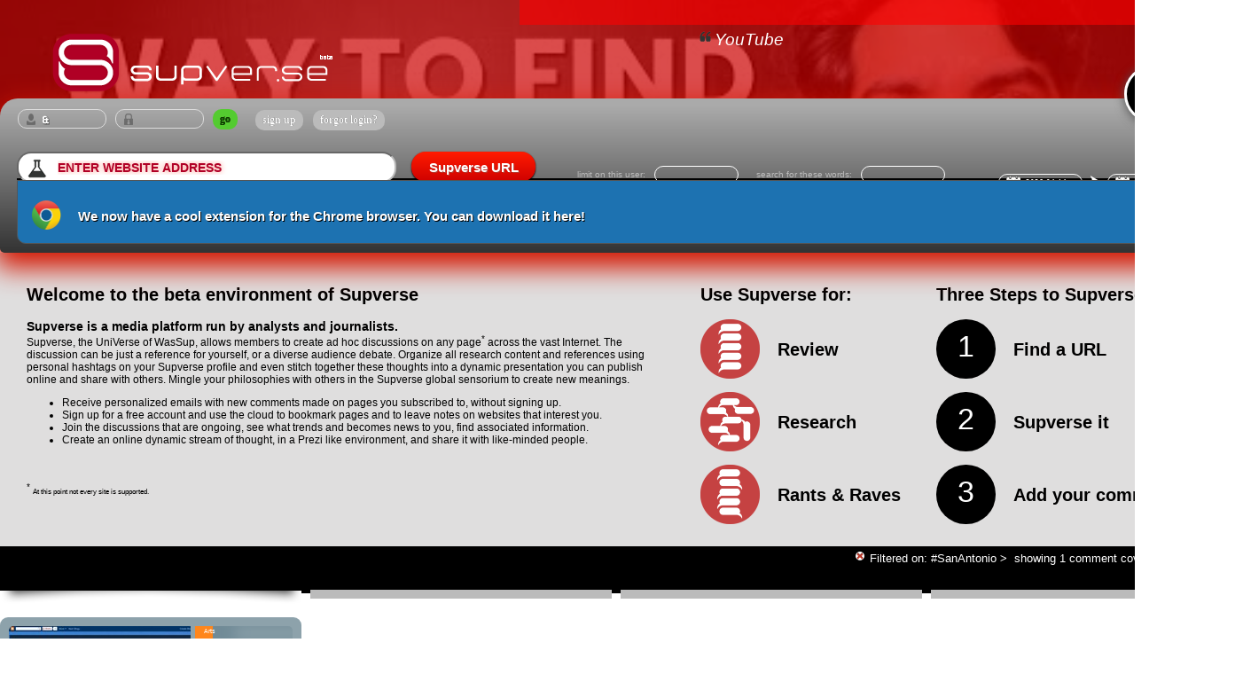

--- FILE ---
content_type: text/html; charset=UTF-8
request_url: https://supverse.com/?tag=SanAntonio
body_size: 27106
content:
<META HTTP-EQUIV="Content-Type" CONTENT="text/html; charset=ISO-8859-1">





			


<html>


  <head> 
<meta name='description' content='Supverse, the UniVerse of WasSup, allows you to create ad hoc discussions on any page across the vast Internet. The discussion can be just a note to yourself, or a lively debate with others.  Organize all these pages and comments using personal hashtags on your Supverse profile and even stitch together these thoughts into a dynamic presentation you can share with others.  Mingle your philosophies with others in the Supverse global sensorium to create new meanings.'>
  
  <link rel="icon" type="image/png"
 href="https://supverse.com/favicon.png" />
<link rel="apple-touch-icon" href="https://supverse.com/img/ios-icon.png">



  <meta name='viewport' content='width=1400px;'>
  
    
   
    

    <title>Supverse - now with: 5,649 Comments</title> 
     	<script type="text/javascript" src="js/library.js"></script>
     	
     	<!-- http://kyleschaeffer.com/development/lightbox-jquery-css/ 
     	
     	   <a href="javascript:lightbox('<p><strong>Rich</strong> content works too!</p>');">Show me the lightbox</a>
     	//-->
     	
     	<script type="text/javascript" src="js/lightbox.js"></script>
     	

      <link rel="stylesheet" href="css/subverse.css">
   
 

   
        	

     <!-- this CSS is JUST for the AUTO FILL OF THE HASHTAGS that is used in the Add comment textarea //-->
     <link rel="stylesheet" href="https://code.jquery.com/ui/1.10.3/themes/smoothness/jquery-ui.css" />
     
     
     <!-- this CSS is JUST for the date picker //-->
     <link rel="stylesheet" href="css/css/smoothness/jquery-ui-1.8.10.custom.css">




<script src="js/jquery-2.1.4.min.js"></script>
<script src="js/jquery-ui.min.js"></script>

<script src="js/ajax_links.js" type="text/javascript"></script>





<!-- date picker JQuery //-->
<script>
$(function() {
$( "#datepickerS" ).datepicker();
$( "#datepickerE" ).datepicker();
});
</script> 
         
<!-- load animation for add.php //-->     
     <script>
$(document).ready(function(){
  $("form").submit(function(){
    $(".myloadingcircle").show();
    $(".disablebuttononload").hide();
  });
});
</script>


<!-- load animation for Supverse URL //-->     
     <script>
$(document).ready(function(){
  $("form").submit(function(){
    $(".processURL").show();
    $(".supverseURL").hide();
  });
});
</script>


<!--   the script below gets it's ID from projectinitiate.php that is included in default.php. the span has an id of projectstep2c 
       and allows to unhide all the spans in column.php that have the name CreateProjectsIDs //-->

<script>
jQuery(function(){
         jQuery('#projectstep2c').click(function(){
               jQuery('.CreateProjectIDs').show();
        });
        });
</script>


<script>
jQuery(function(){
         jQuery('#projectstep2d').click(function(){
               jQuery('.CreateProjectIDs').show();
        });
        });
</script>
<!-- to be sure that the checkboxes in column.php are hidden when somebody closes the 'create project' or 'edit project' dialog. //-->

<script>
jQuery(function(){
         jQuery('#projectstep2close').click(function(){
               jQuery('.CreateProjectIDs').hide();
        });
        });
</script>


<!-- Dynamic tooltips //-->
 <script>
$(function() {
$( document ).tooltip();
});


</script>


 



      </head> 
      
      
<!-- previous background-color:#ffab23 a06c19//-->

  <body style="font-family:arial;font-size:10px;margin:0px 0px 0px 0px;background-color:#fff;">  




 
 
 
  
  
		
		
		
		
		<div class='imgContainer'>
		
		    <img onClick="location.href='default.php?s=youtube.com/embed/Pgbt4Nz8PBM'" src='ScreenShots/1024/240302132910o.jpg'> 
		    <!-- <img  onClick="location.href='default.php?s=youtube.com/embed/Pgbt4Nz8PBM'" src='/img/happy-neo.jpg'> //-->
		    

		    
		</div>
		<div style='margin:-160px 0 0 0;z-index:100;'>
		
		</div>
<center>



<br>


<div style='float:left;margin:0 0 0 50px;'><a href='https://supverse.com'><img style='position:relative; z-index:1;' src='img/header-tr.png' border=0><a></div><span style='width:50%;text-align:right;background-color:#f00;opacity:0.6;padding:14px 40px 14px 14px;position: absolute;top: 0px;right: 0px;z-index:1;'><i><a href='default.php?s=youtube.com/embed/Pgbt4Nz8PBM&h=show'><img src=/img/quote.png width=20><span style='font-size:19px;'>YouTube</span></a></i></span>
<br><br></div><div style='clear:both;'></div>


<div class=slickhp>

 <div style='margin:2px 0px 0px 1px;'>
<div style='float:left;z-index:50;'><form name='formlgn' action='/chklgn.php' method='post'><input style='width:100px;' type=text id='SUPusername' name='lgna'  ><input style='width:100px;' type=password id='SUPpassword' name='pwda'  onChange='document.formlgn.submit()' ><input class='login' type=submit value='go' ></form></div>
<div style='float:left;margin:5px 0px 0px 5px;text-shadow:0px 1px 1px #333;color:#fff;font-size:12px;'><a class='forgot' href='/register.php'>sign up</a> <span class='forgot' onclick="$('#forgot').fadeToggle('slow');"> forgot login?</span><div id='forgot' style='display:none;padding:0;margin:0;width:200px;position:absolute;'><form action='/forgot.php' method='post'><input type=text id='forgotR' name='Email' title='Enter the Email address you used for registration, your password will be send there.'></form></div></div>






 </div>

		<div class='dropcapActiveComments' style='margin:-50px 0 0 0;'><a style='cursor: pointer;color:#fff;'><span ><a style='color:#0eadef;font-family:arial;' href='?displaymode=today&reguser=nouser&tag=notag&filterurl=nofilterurl&uniquekeyword=nokeyword'>0</a></span></a><span style='color:#555;'>/</span><a style='cursor: pointer;color:#fff;font-family:arial;'>5,649
		
		<!-- <a href='?displaymode=all'>5,649</a> //-->
		
		</div>



 

 
 
		
		<div style='clear:both;float:right;margin:5px -3px -30px 0;padding:0px 0px -5px 0px;'>

				<div style='float:right;'>
				<form action='?displaymode=date' method='post' name='newdates'>
				<input type='text' id='datepickerS' name='datepickerS' value='2026-04-14' class='datepicker'/><img style='margin:10px -11px -6px 5px;' src=img/icon-arrow.png>
				<input type='text' id='datepickerE' name='datepickerE' value='2026-01-05' class='datepicker'/>
				<input type='submit'  class='datesubmit' value=''>
				</form>
				</div>
				
				<div style='float:right;margin:11px 50px 0px 0px;font-size:10px;font-weight:normal;color:#bbb;text-shadow:none;'>
				<form action='?displaymode=date' method='post'>
				search for these words:<input type='text' name='uniquekeyword' value='' class='namepicker'/><!--<input class='login' type=submit value='.' > //--></form>
				</div>
				<div style='float:right;margin:11px 20px 0px 0px;font-size:10px;font-weight:normal;color:#bbb;text-shadow:none;'>
				<form action='?displaymode=date' method='post'>
				limit on this user:<input type='text' name='reguser' value='' class='namepicker'/></form>
				</div>

				
				
				<div style='clear:both;'></div>
		</div>
	 

		<div style='float:left;margin:0 0 0 10px;'>
		<form  action='default.php' method='post' name='newURL'>
		<input type=text class=dropcaptextarea name=WebURL style='font-family:arial;' placeholder='enter website address'>&nbsp;&nbsp;&nbsp;&nbsp;
		<span class='supverseURL' ><input type=submit class='buttoncalc ' style='width:140px;' value='Supverse URL'></span>
		
		<span class='processURL' style='padding:0px;display:none'><img style='margin:0 0 -11px 0;' src='img/ani-process-URL.gif'> Processing</span>
	
		
		</form>
		</div>

 
 
 
<div id='editproject' style='display:none; padding:0;margin:80px 10px 10px 10px;text-shadow:1px 1px 0px #000;text-align:left;'><!--
<html>
<head>

<link rel="stylesheet" href="css/subverse.css">
<link rel="stylesheet" href="http://code.jquery.com/ui/1.10.3/themes/smoothness/jquery-ui.css" />
<script src="http://code.jquery.com/jquery-1.9.1.js"></script>
<script src="http://code.jquery.com/ui/1.10.3/jquery-ui.js"></script>

//-->

<style>
  #sortable { list-style-type: none; margin: 0; padding: 0; width: 60%; }
  #sortable li { margin: 0 5px 5px 5px; padding: 5px; font-size: 1.2em; height: 1.5em; }
  html>body #sortable li { height: 1.5em; line-height: 1.2em; }
  .ui-state-highlight { height: 1.5em; line-height: 1.2em; }
  </style>
  <script>
  $(function() {
    $( "#sortable" ).sortable({
      placeholder: "ui-state-highlight"
    });
    $( "#sortable" ).disableSelection();
  });
  </script>
 
<!--
</head>
<body style="font-family:arial;font-size:10px;margin:0px 0px 0px 0px;background-color:#ddd;" onload="window.top.scrollTo(0, 1);">  
//-->






<div style='width:1350px;border: solid #000 1px;'></div>



<div style='background-color:#333;width:1350px;
	-moz-border-radius:0 0 10px 10px;
	-webkit-border-radius:0 0 10px 10px;
	border-radius:0 0 10px 10px;
	border: solid 1px #555;float:left;
'>
<br>


	<div style='width:144px;float:left;color:#fff;padding:5px 15px;margin:0 0 0 1px;'>
	<h3>Your projects</h3><hr><br>
	<span style='color:#ddd;text-shadow:0px 0px 0px #000;'>
		<div style='margin:10px;color:#f00;'>Select one of the projects above.</div>	
			
	</span><br><br>
	</div>



		







</div>
 

<div style='clear:both;'></div>
 
 
<!--
 <form id='AddAdditionalPages' action='' method='post'>
//-->
 
 
 
<div style='float:left;margin:20px 0 0 30px;font-color:#fff;text-shadow:none;font-size:12px;'>
				
<!-- here was the PHP //-->
</div>
<!--
</body>

</html>
//-->

























 </div>   <div id='createproject' style='display:none;padding:0;margin:80px 10px 10px 10px;text-shadow:1px 1px 0px #000;text-align:left;'>
<div style='width:1350px;border: solid #000 1px;'></div>

<div style='background-color:#333;width:1350px;
	-moz-border-radius:0 0 10px 10px;
	-webkit-border-radius:0 0 10px 10px;
	border-radius:0 0 10px 10px;
	border: solid 1px #555;float:left;'>
<br>

	<div style='position:absolute;width:294px;float:left;color:#fff;padding:5px 15px;margin:0 0 0 1px;'>
	<h3>Intro</h3>
	<span style='color:#ddd;text-shadow:0px 0px 0px #000;'>
	Creating a project in Supverse is easy. 
	<br><br>
	Because spending time on finding and writing the right content should be your only focus. Just follow these easy steps on the right and create a Supverse project that you can share with others via one simple link.
	</span><br><br>
	</div>



	<div style='width:983px;float:right;color:#fff;padding:5px 15px;margin:0 0 0 1px;border-left:dotted #000 2px;'>
		<h3>Step 1</h3>
		
		

			<form action='' method='post' >				
				<script>
					$(function() {                                        
					    $("#RefName").on("change keyup paste", function() {               
					        $('#PubTitle').val(this.value);                   
					    });
					});
				</script>
				<div style='float:left;margin:0px 0 0 20px;'>
				
						<div class='inputtitle' style='width:160px;'>Project Reference Name</div>	
						<input  class='InputField' type=text name=RefName id=RefName >
						
						<div class='inputtitle' style='width:160px;'>Public Title</div>	
						<input  class='InputField' type=text name=PubTitle id=PubTitle>
						
						<div class='inputtitle' style='width:160px;'>Public SubTitle</div>	
						<input  class='InputField' type=text name=PubSubTitle >
				
				</div>
				
				<div style='float:right;margin:0px 20px 0 0;'>
						<div class='inputtitle' style='width:160px;'>Public Intro</div>	
						 <div class='ui-widget' >
							<textarea class='InputField AreaField' name=PubDescription ></textarea></div>
				
				</div>	
				
				
				
				<div style='clear:both;'></div>	<br>	
				<a style='float:right;' class='login' onclick="$('#projectstep2a').fadeToggle('slow');$('#projectstep2b').fadeToggle('slow');" id='projectstep2c'>NEXT</a>


<div id='projectstep2a' style='display:none;padding:0;margin:0px 0 0 0;position:absolute;float:left;position:relative;'><h3>Step 2</h3>Now select the pages you would like to include by selecting them from below. <br>At the bottom of the page you will find a big CREATE PROJECT button.<br><br></div>

	</div>





</div>


<div style='clear:both;'></div>











 


















































 </div> <div id='showgroups' style='display:none;padding:0;margin:80px 10px 10px 10px;text-shadow:1px 1px 0px #000;text-align:left;'>
<div style='width:1350px;border: solid #000 1px;'></div>
<div style='background-color:#333;width:1350px;
	-moz-border-radius:0 0 10px 10px;
	-webkit-border-radius:0 0 10px 10px;
	border-radius:0 0 10px 10px;
	border: solid 1px #555;display:block;position:relative;'>
<br><div style='color:#fff;padding:5px 15px;margin:0 0 0 1px;'>

Click on any of your group names to filter the content based on the visibility set by that group:<br><br>
						<span class=forgot>Public</span> 
					<span class=forgot>Private</span> work in progress </div></div></div> <div id='showinstallextension' style='display:none;padding:0;margin:80px 10px 10px 10px;text-shadow:1px 1px 0px #000;text-align:left;'>
<div style='width:1350px;border: solid #000 1px;'></div>
<div style='background-color:#1d72b1;width:1350px;
	-moz-border-radius:0 0 10px 10px;
	-webkit-border-radius:0 0 10px 10px;
	border-radius:0 0 10px 10px;
	border: solid 1px #555;display:block;position:relative;'>
<br><div style='color:#fff;padding:5px 15px;margin:0 0 0 1px;size=14px;'>

<a target='_blank' href='https://chrome.google.com/webstore/detail/supverse/kgfomcfnlglfmphhahbdpaipefepjfep'><img src='/img/ChromeIcon.png' width=33 border=0 style='margin:0px 15px -10px 0;'></a> We now have a cool extension for the Chrome browser. You can <a target='_blank' href='https://chrome.google.com/webstore/detail/supverse/kgfomcfnlglfmphhahbdpaipefepjfep'>download it here!</a> <br><br></div></div></div></div>
 
 
 
 		<div class=helppagebg>


<div style='float:left;'>
	<H2 style='text-align:left;'>Welcome to the beta environment of Supverse </H2>
	
		 <div style='width:720;font-size:12px;font-family:Verdana, Geneva, sans-serif;text-align:left;'>
		<span style='font-size:14px;'><b>Supverse is a media platform run by analysts and journalists. </b></span><br>
		Supverse, the UniVerse of WasSup, allows members to create ad hoc discussions on any page<sup>*</sup> across the vast Internet. The discussion can be just a reference for yourself, or a diverse audience debate.  Organize all research content and references using personal hashtags on your Supverse profile and even stitch together these thoughts into a dynamic presentation you can publish online and share with others.  Mingle your philosophies with others in the Supverse global sensorium to create new meanings.  <br>
		
		<ul>
		<li> Receive personalized emails with new comments made on pages you subscribed to, without signing up.
		<li> Sign up for a free account and use the cloud to bookmark pages and to leave notes on websites that interest you.
		<li> Join the discussions that are ongoing, see what trends and becomes news to you, find associated information.
		<li> Create an online dynamic stream of thought, in a Prezi like environment, and share it with like-minded people.
		</ul>
		 <br><br>
		 
		<sup> *</sup> <span style='font-size:8px;'>At this point not every site is supported.</span>
		 <br><br>
		 </div>
	

</div>


<div style='float:left;margin:0 0 0 40px;text-align:left;'>
	<H2>Use Supverse for:</H2>
	
	<div style='float:left;'><img src=img/icon-review.png height=67></div><div style='float:left;margin:7px 0 0 20px;'><h2>Review</h2></div> 
	<div style='clear:both;'></div><br>
	
	<div style='float:left;'><img src=img/icon-research.png height=67></div><div style='float:left;margin:7px 0 0 20px;'><h2>Research</h2></div> 
	<div style='clear:both;'></div><br>
	
	<div style='float:left;'><img src=img/icon-rants_raves.png height=67></div><div style='float:left;margin:7px 0 0 20px;'><h2>Rants & Raves</h2></div> 
	<div style='clear:both;'></div>
</div>


<div style='float:left;margin:0 0 0 40px;text-align:left;'>
	<H2>Three Steps to Supverse:</H2>

	<div style='float:left;'><div class='helppagebullets'>1</div></div><div style='float:left;margin:7px 0 0 20px;'><h2>Find a URL</h2></div> 
	<div style='clear:both;'></div><br>
	
	<div style='float:left;'><div class='helppagebullets'>2</div></div><div style='float:left;margin:7px 0 0 20px;'><h2>Supverse it</h2></div> 
	<div style='clear:both;'></div><br>

	<div style='float:left;'><div class='helppagebullets'>3</div></div><div style='float:left;margin:7px 0 0 20px;'><h2>Add your comments</h2></div> 
	<div style='clear:both;'></div><br>

</div>




		</div>





<div class=helppagebg id='helprequest' style='display:none;'>


<div style='float:left;'>
	<H2 style='text-align:left;'>What is Supverse?</H2>
	
		  <div style='width:720;font-size:12px;font-family:Verdana, Geneva, sans-serif;text-align:left;'>
		<span style='font-size:14px;'><b>Supverse is a media platform run by analysts and journalists. </b></span><br>
		Supverse, the UniVerse of WasSup, allows members to create ad hoc discussions on any page<sup>*</sup> across the vast Internet. The discussion can be just a reference for yourself, or a diverse audience debate.  Organize all research content and references using personal hashtags on your Supverse profile and even stitch together these thoughts into a dynamic presentation you can publish online and share with others.  Mingle your philosophies with others in the Supverse global sensorium to create new meanings.  <br>
		
		<ul>
		<li> Receive personalized emails with new comments made on pages you subscribed to, without signing up.
		<li> Sign up for a free account and use the cloud to bookmark pages and to leave notes on websites that interest you.
		<li> Join the discussions that are ongoing, see what trends and becomes news to you, find associated information.
		<li> Create an online dynamic stream of thought, in a Prezi like environment, and share it with like-minded people.
		</ul>
		 <br><br>
		 
		<sup> *</sup> <span style='font-size:8px;'>At this point not every site is supported.</span>
		 <br><br>
		 </div>
	

</div>


<div style='float:left;margin:0 0 0 40px;text-align:left;'>
	<H2>Use Supverse for:</H2>
	
	<div style='float:left;'><img src=img/icon-review.png height=67></div><div style='float:left;margin:7px 0 0 20px;'><h2>Review</h2></div> 
	<div style='clear:both;'></div><br>
	
	<div style='float:left;'><img src=img/icon-research.png height=67></div><div style='float:left;margin:7px 0 0 20px;'><h2>Research</h2></div> 
	<div style='clear:both;'></div><br>
	
	<div style='float:left;'><img src=img/icon-rants_raves.png height=67></div><div style='float:left;margin:7px 0 0 20px;'><h2>Rants & Raves</h2></div> 
	<div style='clear:both;'></div>
</div>


<div style='float:left;margin:0 0 0 40px;text-align:left;'>
	<H2>Three Steps to Supverse:</H2>

	<div style='float:left;'><div class='helppagebullets'>1</div></div><div style='float:left;margin:7px 0 0 20px;'><h2>Find a URL</h2></div> 
	<div style='clear:both;'></div><br>
	
	<div style='float:left;'><div class='helppagebullets'>2</div></div><div style='float:left;margin:7px 0 0 20px;'><h2>Supverse it</h2></div> 
	<div style='clear:both;'></div><br>

	<div style='float:left;'><div class='helppagebullets'>3</div></div><div style='float:left;margin:7px 0 0 20px;'><h2>Add your comments</h2></div> 
	<div style='clear:both;'></div><br>

</div>




		</div>

<html>

<head>
<title>Supverse </title>
<!--<script type="text/javascript" src="http://www.websnapr.com/js/websnapr.js"></script> //-->
<!--<script type=\"text/javascript\">wsr_snapshot('http://$page', '9QD9z9WHP7bR', 'Small');</script> //-->
<!-- 
http://immediatenet.com/t/m?Size=1024x768&URL=http://google.com, http://kwout.com/grab?address=www.google.com, http://do.convertapi.com/web2image?curl=http://www.google.com, and stackoverflow.com/a/8708310/632951 (needs free API key)

 -->
     <link rel="stylesheet" href="css/subverse.css">
     
</head>
<body style="margin:0;">

<div style="font-family:arial;font-size:12px;">
<link rel="apple-touch-icon" href="https://supverse.com/img/ios-icon.png">
<center>





<div style="width:1390px;">



<div style="background:#000;color:#fff;font-size:13px;text-align:right;padding:6px 20px 5px 0;"> 




<a href='default.php?tag=notag'><span class='tagdelete' >Filtered on: #SanAntonio <b>></b></a></span> 
showing 1 comment covering 


 100 days</div>

<div style='background:#000;color:#fff;text-align:left;padding:13px 14px 14px 14px;'>
			</div>

















  <div style="float:left;width:340px;margin:0 10px 0 0;">
	

 
	 
<table width='100%' cellpadding='0' cellspacing='0' style='background-color:#fff;' >	<tr > <td ><br><br><div style='height:30px;margin-top:-25px;'></div><div style='background-color:#8da2ab;height:6px;margin-top:4px;'></div>
		<div style='z-index:-1;background-color:#fff;margin:-54px 0 0px 0;padding:0px 0 15px 0;width:340px;'><img src=/img/shadow.png></div>
		<div style='
			-moz-border-radius:9px 9px 0px 0px;
	-webkit-border-radius:9px 9px 0px 0px;
	border-radius:9px 9px 0px 0px;
		float:left;background-color:#8da2ab;
		margin:0px 0px 0px 0px;padding:10px 0 0 0;width:340px;'><a href='https://supverse.com/?s=americandictators.blogspot.ca%2F2013%2F10%2Fsan-antonio-police-chief-santa-anna.html&h=show'><div style='float:left;margin:0 0 0 10px;padding:0px;width:205px;height:160px;overflow:hidden;background-color:#57707b;-moz-border-radius:5px 0px 0px 5px;-webkit-border-radius:5px 0px 0px 5px;border-radius:5px 0px 0px 5px;'><img style='			
		-moz-border-radius:5px 0px 0px 0px;-webkit-border-radius:5px 0px 0px 0px;border-radius:5px 0px 0px 0px;margin:0;border-bottom:#000 6px solid;' src='/ScreenShots/320/131016151703q.jpg' border=0 width=205></div></a><div style='float:right;width:120px;'>
		<div class='CatBGA' style='			
		-moz-border-radius:0px 5px 0px 0px;
		-webkit-border-radius:0px 5px 0px 0px;
		border-radius:0px 5px 0px 0px;'><div style='width:10.440300px;' class='HCatArts'>Arts</div></div>
		<div class='CatBGB'><div class='HCatBusiness' style='width:0.303757px;color:#333;' >Business</div></div>
		<div class='CatBGA'><div class='HCatComputers' style='width:2.473340px;color:#333;'>Computers</div></div>	
		<div class='CatBGB'><div style='width:3.461120px;' class='HCatGames'>Games</div></div>
		<div class='CatBGA'><div style='width:1.156500px;' class='HCatHealth'>Health</div></div>		
		<div class='CatBGB'><div style='width:0.524104px;' class='HCatHome'>Home</div></div>	
		<div class='CatBGA'><div style='width:5.429270px;' class='HCatRecreation'>Recreation</div></div>
		<div class='CatBGB'><div style='width:0.225688px;' class='HCatScience'>Science</div></div>
		<div class='CatBGA'><div style='width:75.053500px;' class='HCatSociety'>Society</div></div>		
		<div class='CatBGB'><div style='width:0.932441px;' class='HCatSports'>Sports</div></div>
		</div><div style='clear:both;'></div><div style='color:#fff;padding:5px 15px 0px 10px;width:325px;text-shadow:0px 1px 2px #000;text-align:left;'><a id=timereview href='javascript:lightbox("<div style=-moz-border-radius:13px;-webkit-border-radius:13px;border-radius:13px;padding:0px;width:500px;height:710px;background:#fefefe;width:980px;margin-left:-380px;><div style=position:absolute;margin:-20px 0px 0px 0px;><span id=degreeclose onClick=javascript:closeLightbox() ></span></div><iframe seamless height=700 width=980 scrolling=yes frameborder=0 border=0 src=timereview.php?PR=americandictators.blogspot.ca%2F2013%2F10%2Fsan-antonio-police-chief-santa-anna.html></iframe></div>");'></a><a href='default.php?filterurl=americandictators.blogspot.ca'>americandictators.blogspot.ca</a></div>
		
		


						
		
		
		
		<div style='height:2px;margin:0 0 4px 0;'></div></td></tr>	
 	<td style='background-color:#d4e1e7;text-align:left;padding:10px 0 0 5px;border-bottom-style: solid;border-color:#becfd6;border-width:1px;border-left: #becfd6 1px solid;border-right: #becfd6 1px solid;'>
 	
 	
 	
 
 	
 	
 	<div  	
 	style='float:left;padding:5px 5px 0px 5px;font-family:Tahoma, Geneva, sans-serif;font-size:16px;word-wrap:break-word;width:320px;color:#000'> <b></b> <div style='height:30px;overflow:hidden;float:left;'><img  src='/ScreenShots/320/131016151703q.jpg' width='50' style='margin:0 10px 0 0;' ></div>
 	 <br><Span style='font-size:12px;color:#444;'><nobr><a class=tagZ href="https://supverse.com/?tag=SanAntonio">#SanAntonio</a> <a id=degreeopen href='javascript:lightbox("<div style=-moz-border-radius:13px;-webkit-border-radius:13px;border-radius:13px;padding:0px;width:500px;height:710px;background:#fefefe;width:980px;margin-left:-380px;><div style=position:absolute;margin:-20px 0px 0px 0px;><span id=degreeclose onClick=javascript:closeLightbox() ></span></div><iframe seamless height=700 width=980 scrolling=no frameborder=0 border=0 src=degree2.php?u=%26t=SanAntonio></iframe></div>");'></a> </nobr> Police Chief <nobr><a class=tagZ href="https://supverse.com/?tag=McManus">#McManus</a> <a id=degreeopen href='javascript:lightbox("<div style=-moz-border-radius:13px;-webkit-border-radius:13px;border-radius:13px;padding:0px;width:500px;height:710px;background:#fefefe;width:980px;margin-left:-380px;><div style=position:absolute;margin:-20px 0px 0px 0px;><span id=degreeclose onClick=javascript:closeLightbox() ></span></div><iframe seamless height=700 width=980 scrolling=no frameborder=0 border=0 src=degree2.php?u=%26t=McManus></iframe></div>");'></a> </nobr> says he will arrest anyone exercising their <nobr><a class=tagZ href="https://supverse.com/?tag=ConstitutionalRights">#ConstitutionalRights</a> <a id=degreeopen href='javascript:lightbox("<div style=-moz-border-radius:13px;-webkit-border-radius:13px;border-radius:13px;padding:0px;width:500px;height:710px;background:#fefefe;width:980px;margin-left:-380px;><div style=position:absolute;margin:-20px 0px 0px 0px;><span id=degreeclose onClick=javascript:closeLightbox() ></span></div><iframe seamless height=700 width=980 scrolling=no frameborder=0 border=0 src=degree2.php?u=%26t=ConstitutionalRights></iframe></div>");'></a> </nobr> .

"Any citizens wishing to set up a confrontation with the police by open carrying a rifle will be considered to be acting in a manner contrary to the public peace and good order."  <nobr><a class=tagZ href="https://supverse.com/?tag=RememberTheAlamo">#RememberTheAlamo</a> <a id=degreeopen href='javascript:lightbox("<div style=-moz-border-radius:13px;-webkit-border-radius:13px;border-radius:13px;padding:0px;width:500px;height:710px;background:#fefefe;width:980px;margin-left:-380px;><div style=position:absolute;margin:-20px 0px 0px 0px;><span id=degreeclose onClick=javascript:closeLightbox() ></span></div><iframe seamless height=700 width=980 scrolling=no frameborder=0 border=0 src=degree2.php?u=%26t=RememberTheAlamo></iframe></div>");'></a> </nobr> <nobr><a class=tagZ href="https://supverse.com/?tag=2ndAmendment">#2ndAmendment</a> <a id=degreeopen href='javascript:lightbox("<div style=-moz-border-radius:13px;-webkit-border-radius:13px;border-radius:13px;padding:0px;width:500px;height:710px;background:#fefefe;width:980px;margin-left:-380px;><div style=position:absolute;margin:-20px 0px 0px 0px;><span id=degreeclose onClick=javascript:closeLightbox() ></span></div><iframe seamless height=700 width=980 scrolling=no frameborder=0 border=0 src=degree2.php?u=%26t=2ndAmendment></iframe></div>");'></a> </nobr> <nobr><a class=tagZ href="https://supverse.com/?tag=Tyrant">#Tyrant</a> <a id=degreeopen href='javascript:lightbox("<div style=-moz-border-radius:13px;-webkit-border-radius:13px;border-radius:13px;padding:0px;width:500px;height:710px;background:#fefefe;width:980px;margin-left:-380px;><div style=position:absolute;margin:-20px 0px 0px 0px;><span id=degreeclose onClick=javascript:closeLightbox() ></span></div><iframe seamless height=700 width=980 scrolling=no frameborder=0 border=0 src=degree2.php?u=%26t=Tyrant></iframe></div>");'></a> </nobr> <nobr><a class=tagZ href="https://supverse.com/?tag=Despot">#Despot</a> <a id=degreeopen href='javascript:lightbox("<div style=-moz-border-radius:13px;-webkit-border-radius:13px;border-radius:13px;padding:0px;width:500px;height:710px;background:#fefefe;width:980px;margin-left:-380px;><div style=position:absolute;margin:-20px 0px 0px 0px;><span id=degreeclose onClick=javascript:closeLightbox() ></span></div><iframe seamless height=700 width=980 scrolling=no frameborder=0 border=0 src=degree2.php?u=%26t=Despot></iframe></div>");'></a> </nobr> <nobr><a class=tagZ href="https://supverse.com/?tag=ComeAndTakeIt">#ComeAndTakeIt</a> <a id=degreeopen href='javascript:lightbox("<div style=-moz-border-radius:13px;-webkit-border-radius:13px;border-radius:13px;padding:0px;width:500px;height:710px;background:#fefefe;width:980px;margin-left:-380px;><div style=position:absolute;margin:-20px 0px 0px 0px;><span id=degreeclose onClick=javascript:closeLightbox() ></span></div><iframe seamless height=700 width=980 scrolling=no frameborder=0 border=0 src=degree2.php?u=%26t=ComeAndTakeIt></iframe></div>");'></a> </nobr></span>	<br></div><div style='clear:both;'></div><div style='color:#0eadef;font-size:10px;float:right;padding:3px 3px 3px 0px;'><a class=tagZ href='https://supverse.com/?reguser=neo'>&neo</a> <i>2013-10-16&nbsp;&nbsp;</i>
			  	
			 	</div><div id='subscribe2469' style='display:none;font-size:12px;padding:9px 9px 9px 9px;background:#fff;width:312px;	-moz-border-radius:10px;
	-webkit-border-radius:10px;
	border-radius:10px;	-moz-box-shadow:inset 0px 2px 2px 0px #555;
	-webkit-box-shadow:inset 0px 2px 2px 0px #555;
	box-shadow:inset 0px 2px 2px 0px #555;'>












 <b>Select to subscribe to receive emails when</b>:<br> a user posts or a tag or location is mentioned.<br><span class=subscribe><a href='addsubscriber.php?UserRef=13'>&neo</a></span>
 
 
 
 <span class=subscribe style='margin:5px 4px 2px 0;font-size:11px;'><a href='addsubscriber.php?TagRef=SanAntonio'>#SanAntonio</a></span><span class=subscribe style='margin:5px 4px 2px 0;font-size:11px;'><a href='addsubscriber.php?TagRef=McManus'>#McManus</a></span><span class=subscribe style='margin:5px 4px 2px 0;font-size:11px;'><a href='addsubscriber.php?TagRef=ConstitutionalRights'>#ConstitutionalRights</a></span><span class=subscribe style='margin:5px 4px 2px 0;font-size:11px;'><a href='addsubscriber.php?TagRef=RememberTheAlamo'>#RememberTheAlamo</a></span><span class=subscribe style='margin:5px 4px 2px 0;font-size:11px;'><a href='addsubscriber.php?TagRef=2ndAmendment'>#2ndAmendment</a></span><span class=subscribe style='margin:5px 4px 2px 0;font-size:11px;'><a href='addsubscriber.php?TagRef=Tyrant'>#Tyrant</a></span><span class=subscribe style='margin:5px 4px 2px 0;font-size:11px;'><a href='addsubscriber.php?TagRef=Despot'>#Despot</a></span><span class=subscribe style='margin:5px 4px 2px 0;font-size:11px;'><a href='addsubscriber.php?TagRef=ComeAndTakeIt'>#ComeAndTakeIt</a></span> 
 <br>

 </div><div style='height:20px;'></div></td></tr>		<tr><td ><div style='background-color:#bbb;height:10px;margin-top:-4px;'></div> </td></tr></table>
 
  </div>


  <div style="float:left;width:340px;margin:0 10px 0 0;">
	 
<table width='100%' cellpadding='0' cellspacing='0' style='background-color:#fff;' >		<tr><td ><div style='background-color:#bbb;height:10px;margin-top:-4px;'></div> </td></tr></table>
  </div>


  <div style="float:left;width:340px;margin:0 10px 0 0;">
	 
<table width='100%' cellpadding='0' cellspacing='0' style='background-color:#fff;' >		<tr><td ><div style='background-color:#bbb;height:10px;margin-top:-4px;'></div> </td></tr></table>
  </div>


  <div style="float:left;width:340px;margin:0 0px 0 0;">
	 
<table width='100%' cellpadding='0' cellspacing='0' style='background-color:#fff;' >		<tr><td ><div style='background-color:#bbb;height:10px;margin-top:-4px;'></div> </td></tr></table>
	
  </div>

</div><div style="clear:both;"></div>
</center>





</div>
</body>
</html>
	<div id='projectstep2b' style='display:none;padding:0;margin:30px 0px;position:relative;'>
		<div class='loginbox'>
		<div class='disablebuttononload' style='text-align:center;margin:0px 30px 0 0;'><input value='CREATE PROJECT' type='submit' class=buttoncalc  name='addpages'  ></div>
		</div>
	</div>
	
	
	<div id='projectstep2e' style='display:none;padding:0;margin:30px 0px;position:relative;'>	
		<div class='loginbox'>
		<div class='disablebuttononload' style='text-align:center;margin:0px 30px 0 0;'><input value='Add Pages' type='submit' class=buttoncalc  name='addadditionalpages' ></div>
		</div>
		
	</div>
</form>	

<br><br>
<div style='font-size:10px;background-color:#ccc; width:1382px;height:17px;padding:5px; 0px -5px 0px'>screenshots generated by <a href='http://page2images.com' target='_blank'>page2images</a>  |  <a href='http://pagepeeker.com/site-snapshot/' target='_blank'>Site Snapshot by PagePeeker</a>  | raw sentiment and classification data by <a href='http://uclassify.com' target='_blank'>uClassify</a>  |  copyright 2014-2019 DYNO3 LLC |  <a style='cursor: pointer;' onclick="$('#tou').slideToggle('slow')">Terms of Use and Privacy Policy</a></div>



<div id='tou' style='	-moz-border-radius:10px;-webkit-border-radius:10px;border-radius:10px;	border:1px solid #d41600;background: #aaa;color:#333;width:800px;text-align:left;padding:20px 10px 20px 10px;margin:5px 0px 20px 0px;display:none;'>

<h1>Supverse Privacy Policy</h1>
Last Updated: September 10, 2013<br><br>

<h3>WELCOME TO Supverse!</h3> 

Dyno3 LLC provides Supverse – the service located at supverse.com that provides an online place for knowledge capture, cognitive growth, and referential associations by providing the ability for users to conduct an hermeneutical ad hoc collaborative exploration directly on virtually any third party website.    Our advanced tagging language allows users to organize these discussions and our project tools allow for the aggregation and presentation of higher level ideas.  Soon we will be offering a browser add-on or app to facilitate and enhance existing features.   To keep it simple, we'll refer to any or all of this as the "Service". <br><br>

We provide this Privacy Policy so you know what we do regarding the collection, use and disclosure of personal information we receive from users of the Service. This Privacy Policy applies only to information that you provide to us through the Service. Your use of the Service is your consent to the collection, disclosure, transfer, processing, storage and other uses of your information as described in this Privacy Policy. <br><br>

<br><h3>OUR CORE PRIVACY PRINCIPLES:</h3>
We take your privacy very seriously. <br><br>

We collect your information to provide and improve our Service and increase your enjoyment in using it. <br><br>

We don't disclose your Personal Information to third parties except as set forth in this Privacy Policy. <br><br>

Providing us with your Personal Information is your choice. <br><br>

<br><h3>WHAT INFORMATION DOES DYNO3 COLLECT WHEN WE SIGN UP?</h3>
You may use certain features of the Service without registering; however, to get access to all the features of the Service you will need to register at which time you will be asked to provide certain information most of which is optional. The only information you are required to provide is your user name (which will be publicly visible), your email (which will not be publicly visible) and a password (which will not be publicly visible). All other information you provide when registering or later add to your profile is optional. Additional profile information you choose to provide, including your name, will be publicly available. <br><br>

Personal Information is information that can be used to contact or identify you. Personal Information includes, but is not limited to, your user name and email address. We use your Personal Information to provide the Service and administer your inquiries. We will also use your Personal Information to contact you with Supverse newsletters, marketing or promotional materials and other information that may be of interest to you. If you decide at any time that you no longer wish to receive such communications from us, please follow the unsubscribe instructions provided in any of the communications or update your "Settings" information. (See "Changing or Deleting Information," below.) We do not collect Personal Information from users who are not registered. <br><br>

Non-Identifying Information is the other information that you provide as part of registration and the administration and personalization of your user experience examples may include: zip code (on its own), gender and geolocation. We may use Non-Identifying Information alone or aggregated with the Non-Identifying Information of other users to attempt to provide you with a better experience, to improve the quality and value of the Service and to analyze and understand how our Service is used. We may also use the combination of your Personal and Non-Identifying information without aggregating it to serve you specifically, for instance to deliver a product to you according to your preferences or restrictions. <br><br>

Service Usage Information. <br> When you use our Service our servers automatically record information that your browser sends whenever you visit a website or online service ("Log Data"), including, but not limited to, your computer's Internet Protocol ("IP") address, browser type or the webpage you were visiting before you came to our Site, pages of our Site that you visit, the time spent on those pages, information you search for via our Service, access times and dates, and other statistics. We use this information to monitor and analyze use of the Service (e.g., to understand how our users interact with advertisements), for the Service's technical administration, to increase our Service's functionality and user-friendliness, and to better tailor it to our visitors' needs. We do not treat Log Data as Personal Information, though we may aggregate, analyze and evaluate such information for the same purposes as stated above regarding other Non-Identifying Information. <br><br>

Like many websites and online services, we use "cookies" on our Service to collect information. A cookie is a small data file that we transfer to your computer's hard disk. Most Internet browsers automatically accept cookies. We may use both session cookies and persistent cookies to better understand how you interact with our Service, to save your preferences and personalize the Service for you, to monitor aggregate usage by Supverse Users and web traffic routing on our Service and to improve our Service generally. Third party advertisers may also place or read cookies on your browser. You can instruct your browser, by changing its options, to stop accepting cookies or to prompt you before accepting a cookie from the websites you visit. If you do not accept cookies, however, you may not be able to use all portions of the Site or all functionality of the Service. <br><br>

We also use "pixel tags," "clear GIFs" or similar means (individually or collectively "Pixel Tags") on our Site. A Pixel Tag is an electronic image, often a single pixel, embedded on web pages. Pixel Tags are ordinarily not visible to users. Pixel Tags allow us to count the number of Supverse Users who have visited certain pages of the Site, to deliver branded services and to generate statistics about how our Site is used. <br><br>

<br><h3>DO YOU SHARE MY INFORMATION WITH OTHERS?</h3>
Personal Information. <br>Your user name, name, and any profile information you choose to add will be publicly available so consider whether you want to include any Personal Information in your profile. Content you add to the Service (things like links, comments, notes, titles, etc.) will be publicly available unless you choose to mark your submission as ‘private' and you should keep in mind that your user name (and hence your profile and everything in it) will be associated with all such public submissions. Any User Content marked private will only be viewable to you and those users to whom you explicitly grant access. Other than the foregoing, we do not share Personal Information with third parties except as follows: <br><br>

Third Party Social Networking Services. <br>Registered users may link their accounts with certain third party social networking services ("SNSs"). In these instances, with your permission and on your behalf, we will share your Personal Information, including, but not limited to, information contained in your profile and any bookmarks with the applicable SNS. Through use of such services' APIs we also receive certain information (which may include your Personal Information) in accordance with the privacy settings you have set in your SNS account, if any. Other than what we may share with the SNS in connection with your linking of accounts, the personal information an SNS has about you is obtained by the SNS independent of our Service. Other services follow different rules regarding the use or disclosure of the personal information you submit to them. We encourage you to read the privacy policies or statements of the other services you use. <br><br>

Service Providers. <br>We may employ third party companies and individuals to facilitate our Service, to provide the Service on our behalf, to perform Site-related services (e.g., without limitation, maintenance services, database management, web analytics and improvement of the Service's features) or to assist us in analyzing how our Service is used. These third parties may have access to your Personal Information only to perform these tasks on our behalf and are obligated not to disclose or use it for any other purpose. <br><br>

Compliance with Laws and Law Enforcement. <br>We may disclose any of your information if we are provided with a court ordered search warrant to comply with a law, regulation or legal request; to protect the safety of any person; to address fraud, security or technical issues; or to protect Dyno3's rights or property. <br><br>

Business Transfers. <br>Dyno3 may sell, transfer or otherwise share some or all of its assets, including your Personal Information, in connection with a merger, acquisition, reorganization or sale of assets or in the event of bankruptcy. We will provide you with notice of the transfer of your Personal Information to the new entity. <br><br>

Non-Identifying and Service Usage Information. We may share Non-Identifying Information and Service Usage Information in aggregated or non-aggregated formats with third parties for industry analysis, demographic profiling and other purposes. Any information shared in these contexts will not contain your Personal Information. <br><br>

<br><h3>CHANGING OR DELETING YOUR INFORMATION</h3>
All registered users may review, update, correct or delete the Personal Information in their registration profile by contacting us or via the "Settings" section of the Site. If you completely delete all such information, then your account may become deactivated. If you would like us to delete your record in our system, please contact us at <a href=mailto:AccountSupport@supverse.com> AccountSupport@supverse.com</a> with a request that we delete your Personal Information from our database. We will use commercially reasonable efforts to honor your request. We may retain an archived copy of your records as required by law or for legitimate business purposes. <br><br>
<br><h3>SECURITY</h3>
Dyno3 is very concerned with safeguarding your information. We employ reasonable physical, technological, and administrative security measures and attempt to ensure they are applicable under the circumstances (e.g., we encrypt certain information using secure socket layer technology (SSL)). No method of transmission over the Internet, or method of electronic storage, is 100% secure, however. Therefore, while we strive to use commercially acceptable means to protect your personal information, we cannot guarantee its absolute security.
<br><br>
We will make any legally required disclosures of any breach of the security, confidentiality, or integrity of your unencrypted electronically stored "personal data" (as defined in applicable state statutes on security breach notification) to you via email or conspicuous posting on the Site in the most expedient time possible and without unreasonable delay, insofar as consistent with (i) the legitimate needs of law enforcement or (ii) any measures necessary to determine the scope of the breach and restore the reasonable integrity of the data system.
<br><br>
<br><h3>INTERNATIONAL TRANSFER</h3>
Your information may be transferred to – and maintained on – computers located outside of your state, province, country or other governmental jurisdiction where the privacy laws may not be as protective as those in your jurisdiction. If you are located outside the United States and choose to provide information to us, DYNO3 transfers Personal Information to the United States and processes it there. Your consent to this Privacy Policy by using the Service followed by your submission of such information represents your agreement to that transfer. <br><br>

<br><h3>LINKS TO OTHER SITES</h3>

Our Service contains links to other websites. If you choose to visit an advertiser or third party website by "clicking on" a third party link, you will be directed to that third party's website. The fact that we link to a website is not an endorsement, authorization or representation of our affiliation with that third party, nor is it an endorsement of their privacy or information security policies or practices. We do not exercise control over third party websites or over the choice of which third party sites are linked to using the service. These other websites may place their own cookies or other files on your computer, collect data or solicit personal information from you. Other sites follow different rules regarding the use or disclosure of the personal information you submit to them. We encourage you to read the privacy policies or statements of the other websites you visit. <br><br>

<br><h3>OUR POLICY TOWARD CHILDREN</h3>
This Service is not directed to children under 13. We do not knowingly collect personally identifiable information from children under 13. If we become aware that a child under 13 has provided us with Personal Information, we will delete such information from our files.
<br><h3>WE MAY MAKE MODIFICATIONS OR CHANGES</h3>
Dyno3 may, at its sole discretion, choose to modify, discontinue or terminate the Service, at any time and without prior notice. Dyno3 may also choose to modify the Terms. Once they become effective your continued use of the Service will mean you agree to be bound by the new terms. If you don't agree then you need to stop using the Service. <br><br>

<br><h3>CONTACTING US</h3>
If you have any questions about this Privacy Policy, please contact us at <a href=mailto:support@supverse.com> support@supverse.com</a>.

<br><br><br><br>
<hr><br>



 
<H1>Supverse Terms of Use</h1>
Last Updated: September 10, 2013<br><br>

<br><h3>WELCOME TO Supverse!</h3>

 Dyno3 LLC provides Supverse – the service located at supverse.com that provides an online place for knowledge capture, cognitive growth, and referential associations by providing the ability for users to conduct an hermeneutical, ad hoc collaborative exploration directly on virtually any third party website.    Our advanced tagging language allows users to organize these discussions and our project tools allow for the aggregation and presentation of higher-level ideas.  Soon we will be offering a browser add-on or app to facilitate and enhance existing features.   To keep it simple, we'll refer to any or all of this as the "Service". <br><br>

When you access or use the Service, you are agreeing to the following terms and conditions ("Terms") and acknowledge that they are a binding legal agreement between you and Dyno3. <br><br>

By accessing or using the Service on behalf of an organization, like a company, you are also agreeing to these Terms on behalf of that organization and saying that you are authorized to do that on behalf of your organization. <br><br>

<br><h3>THE BASICS</h3>
Our goal is to provide a valuable and enjoyable service through which users can enhance their cognition by collaborating on virtually any website or webpage. Please read all of these Terms, and the Supverse Privacy Policy to be sure you understand how it all works. Here are a few basic principles (more details on these are further down): <br><br>

What's yours is yours and vice versa.When you add content to the service you are NOT giving us ownership of what you added. Likewise, we are not giving you ownership of anything belonging to Dyno3. You are giving us certain rights to use things you add to the Service as part of our operation of the Service and we are giving you the right to use the Service. <br><br>

Content you put on the Service may be public so consider carefully what you add and how you add it. The Supverse Privacy Policy gives you full details on what is public and what is private. <br><br>

Be exceptional and show some class. The Service is only provided for lawful purposes and not for engaging in or promoting illegal activity. Also, don't do things that would harm the Service or make it less enjoyable for others. <br><br>

<br><h3>WHO CAN USE Supverse?</h3>
The Service is intended solely for persons who are 13 or older. If you are not 13 or older, do not use the Service. If you use or access the Service you are telling us that you are 13 or older. You may use the Service only as allowed by these Terms and all applicable laws. If something you want to do on the Service violates the Terms or the law, don't do it. <br><br>

<br><h3>CAN I CONNECT THE SERVICE TO MY ACCOUNT ON A SOCIAL NETWORK LIKE TWITTER, FACEBOOK OR LINKEDIN?</h3>

Yes! We have enabled linking your Supverse account to other social networks and will be adding more over time. When you choose to create an account on the Service you will have the opportunity to register with and/or link the Service to certain other services on which you are a member, things like Twitter, Facebook and Linkedin. You may also choose to link to these services after creating your account. You do NOT need to register via another site or connect the Service to your other accounts, but if you do please be aware that you are authorizing us to access your account information on those other sites on your behalf. See the Supverse Privacy Policy for more details. <br><br>

<br><h3>WHAT HAPPENS WHEN I ADD SOMETHING TO THE SERVICE?</h3>

We'll use the term, "User Content" to mean anything and everything a user adds to the Service. The most common thing users will add are pages upon which they collaborate, information about those pages like hashtags or titles, and comments they add to those pages.This information may be publicly available depending on the user's privacy selections. See the Supverse Privacy Policy for more details.
<br><br>
Your User Content is yours and User Content added by others is theirs. By adding something to the Service you are not giving Dyno3 or anyone else ownership of that User Content. <br><br>

When you put User Content on the Service, you do give us (and our service providers, partners and other users) free and unlimited rights to use your User Content as part of the Service including as the Service may evolve in the future. This means we can use, including copying, modifying etc., what you put on the Service as part running the Service worldwide and including things like enabling it on different devices and platforms. For example, this license allows us to make your public links and related information available to others as part of their use of the Service. This also means that other users of the Service can use your publicly available content as part of their use of the Service. <br><br>

<br><h3>YOU ARE RESPONSIBLE FOR WHAT YOU DO ON THE SERVICE.</h3>

You are responsible for your use of the Service and all of your User Content, we are not responsible or liable for any use of your User Content. Depending on your privacy settings, your User Content may be used by us, other users, and our partners. If you don't have the right to submit your User Content for such use, it may subject you to liability. When you add content to the Service you are representing that you have all the necessary rights to do so and to enable others to use the content as described in these Terms. <br><br>

<br><h3>CAN I REMOVE CONTENT I ADD TO THE SERVICE?</h3>
Yes, you may remove your User Content from the Service at any time by specifically marking it for deletion or terminating your Account. If you choose to remove your User Content or to terminate your Account, your User Content will be removed from our systems in a commercially reasonable amount of time (e.g., time enough to allow our services to update), provided, however, we may retain an archived copy as required by law. In addition, in certain instances, copies of your User Content may continue to exist in published or recorded form when it has been retransmitted, redistributed, or otherwise licensed to others as contemplated in these Terms. For instance, once an RSS feed has been downloaded we do not have the ability to change that download; so, if you delete something after that RSS feed has been downloaded what you deleted will not be deleted from the downloaded copy. Likewise, to the extent that search engines or others archive pages it's possible your content will remain available through those search engines even though it's not available on the live version of our site (or even in any cached versions we maintain).
<br><h3>SHOULD I BACK-UP MY CONTENT?</h3>

Yes, and Dyno3 may provide registered users with simple export options to do this in the future. While we do not anticipate an event where a user's information would be lost, we cannot guarantee it will never happen. Therefore, it's your responsibility to back-up your User Content. You agree that Dyno3 is not responsible or liable for the deletion of, or the failure to store or to transmit any User Content. Users whose accounts have been terminated by Dyno3 as allowed in these Terms will need to contact Dyno3 directly if they wish to obtain a copy of the User Content they added. Dyno3 will consider such requests on a case by case basis and is under no obligation to grant such request or provide such information. <br><br>

<br><h3>WE DO NOT SUPPORT THE UNIVERSAL MOVE TO BEING PC, BUT STAY CLASSY.</h3>

Dyno3 has no obligation to monitor your access to or use of the Service or to review or edit any User Content you choose to add and we do not do so as part of our normal operations; however, Dyno3 has the right to do these things for the purpose of operating the Service, to ensure your compliance with these Terms and applicable laws. Dyno3 reserves the right, at any time and without prior notice, to remove or disable access to any content on the Service that Dyno3, it its sole discretion, considers to be objectionable for any reason, in violation of these Terms or otherwise harmful to the Service. <br><br>

<br><h3>CAUTION, WE'RE TRYING TO GET OUR COLLECTIVE ARMS AROUND THE INTERNET SO YOU MAY STRAY OFF ON SOME LINK TO MATERIAL THAT'S NOT YOUR CUP OF TEA:.</h3>

The Service contains links to other websites that our users have shared. If you choose to click on a link and go to another site you may be exposed to content that is offensive, harmful, inaccurate or otherwise inappropriate. If you aren't sure a site is safe and inoffensive to you, don't click on the link. If you click a link and something bad happens when you visit another site we are not responsible or liable in any way. We're not responsible for the content of other sites and we're not responsible for links users share on the Service. Just because a user has shared a link does not mean it's safe and the fact that the link is on the Service does not mean we have checked it, endorsed it or otherwise determined its ok for you to visit, we have not. You assume all risk from visiting sites linked to on the Service.
<br><br>

<br><h3>COPYRIGHTS AND TRADEMARKS:</h3>
 
Dyno3 realizes there are moves under foot to leverage copyright and trademark laws to undermine free speech.  At the same time we embrace the artistic 'Fair Use' doctrine.  However, we all have to navigate the current legal landscape and suffer the ensuing blows to our liberty that may accompany this system.  Therefore, Dyno3 respects copyright and trademark laws and expects its users to do the same. Dyno3 has adopted and implemented a policy that tells copyright owners how to notify us if they believe content on the Service infringes their rights. Please see the Supverse Copyright Policy for further information.
<br><br>
We have the right to and will terminate users' accounts if they repeatedly infringe or are believed to be repeatedly infringing other people's rights. We also reserve the right to require a user to change their username for any reason including infringement of someone's rights.
<br><br>
By the way, copyright and trademark laws also protect the Service and Dyno3 exclusively owns all rights to the Service except as expressly provided in these Terms. All trademarks, service marks, logos, trade names and any other proprietary designations of Dyno3 used herein are trademarks or registered trademarks of Dyno3. Any other trademarks, service marks, logos, trade names and any other proprietary designations are the trademarks or registered trademarks of their respective parties.
<br><br>
<br><h3>HOW TO BEHAVE:</h3>

Supverse was designed to help elevate our collective consciousness, so any behavior that runs counter to this over-arching philosophy will no be tolerated.  <br><br>

<br><h3>DO NOT:</h3>
Post, submit or transmit any User Content that constitutes a direct, specific threat of violence against another; <br><br>

Use ad hominem attacks when you cannot support your side of an argument.  This includes the use of the term 'Conspiracy Theorist' against another user just because they questions an official narrative.  So either post well thought out counter points or we'll ensure that you need to go shill somewhere else.
<br><br>
Be a sponsored troll.  We especially love to hunt down your type and permanently ban you. 

<br><br>
Be a sponsored shill.  We especially love to hunt down your type and permanently ban you.  

<br><br>
Use the Service for an unlawful purpose or for promotion of illegal activities;

<br><br>
Impersonate others through the Service in a manner that does or is intended to mislead, confuse or deceive others;
<br><br>
Access, tamper with, or use non-public areas of the Service, Dyno3's computer systems, or the technical delivery systems of Dyno3's providers;
<br><br>
Attempt to probe, scan, or test the vulnerability of any Dyno3 system or network or breach any security or authentication measures;
<br><br>
Avoid, bypass, remove, deactivate, impair, descramble or otherwise circumvent any technological measure implemented by Dyno3 or any of Dyno3's providers or any other third party (including another user) to protect the Service or any content on the Service;
<br><br>
Attempt to access or search the Service or any content on the service or download any content from the Service through the use of any engine, software, tool, agent, device or mechanism (including spiders, robots, crawlers, data mining tools or the like) other than the software and/or search agents provided by Dyno3 or other generally available third party web browsers;
<br><br>
Send any unsolicited or unauthorized advertising, promotional materials, email, junk mail, spam, chain letters or other form of solicitation;
<br><br>
Forge any TCP/IP packet header or any part of the header information in any email or newsgroup posting, or in any way use the Service to send altered, deceptive or false source-identifying information;
<br><br>
Interfere with, or attempt to interfere with, the access of any user, host or network, including, without limitation, sending a virus, intentionally linking to malicious content, overloading, flooding, spamming, or mail-bombing the Service;
<br><br>
Collect or store any personally identifiable information from the Service from other users of the Service without their express permission; or
<br><br>
Encourage or enable any other individual to do any of the foregoing.
<br><br>
<br><h3>RIP</h3>
If you violate any of these Terms, your permission to use the Service may be suspended or permanently revoked. We reserve the right to suspend, disable or terminate your Account, in our sole discretion and without prior notice to you, with or without cause. You may cancel your Account at any time via the "Settings" section of your Account.
<br><br>
<br><h3>WANT TO TELL US HOW MUCH YOU LOVE US?</h3>
Any feedback, comments and suggestions for improvements to the Service that you submit to Dyno3 ("Feedback") will be the sole and exclusive property of Dyno3 and by submitting such Feedback you irrevocably assign to Dyno3 and agree to irrevocably assign to Dyno3 all of your rights in all such Feedback, including all related intellectual property rights. Your submission of any Feedback to Dyno3 is entirely voluntary and we will be free to use such Feedback as we choose and without any obligation to you. <br><br>
<br><h3>THE SERVICE IS AVAILABLE "AS-IS"</h3>

Your access to and use of the Service and any content available on or through the Service is at your own risk. You understand and agree that the Service and content available on or through the Service are provided to you on an "AS-IS" and "AS-AVAILABLE" basis. WITHOUT LIMITING THE FOREGOING, Dyno3 EXPLICITLY DISCLAIMS ANY WARRANTIES, EXPRESS OR IMPLIED, OF MERCHANTABILITY, FITNESS FOR A PARTICULAR PURPOSE, OR NON-INFRINGEMENT. We make no warranty (i) that the Service or any content available on or through the Service will meet your requirements or be available on an uninterrupted, secure, or error-free basis; or (ii) regarding the quality of any products, services or content or the accuracy, timeliness, truthfulness, completeness or reliability of any content obtained through the Service. No advice or information, whether oral or written, obtained from Dyno3 or through the Service will create any warranty not expressly made herein.
<br><br>
<br><h3>LIMITATION OF LIABILITY</h3>
YOU ACKNOWLEDGE AND AGREE THAT, TO THE MAXIMUM EXTENT PERMITTED BY LAW, NEITHER Dyno3 NOR ANY OTHER PARTY INVOLVED IN CREATING, PRODUCING, OR DELIVERING THE SERVICE WILL BE LIABLE FOR ANY DIRECT, INCIDENTAL, SPECIAL, EXEMPLARY OR CONSEQUENTIAL OR PUNITIVE DAMAGES, INCLUDING WITHOUT LIMITATION, LOSS OF PROFITS, DATA, USE, GOODWILL, OR OTHER INTANGIBLE LOSSES, RESULTING FROM (I) YOUR ACCESS TO OR USE OF OR INABILITY TO ACCESS OR USE THE SERVICE; (II) ANY CONDUCT OR CONTENT OF ANY THIRD PARTY ON THE SERVICE, INCLUDING WITHOUT LIMITATION, ANY DEFAMATORY, OFFENSIVE OR ILLEGAL CONDUCT OF OTHER USERS OR THIRD PARTIES; (III) ANY CONTENT OBTAINED FROM OR THROUGH THE SERVICE; AND (IV) UNAUTHORIZED ACCESS, USE OR ALTERATION OF YOUR TRANSMISSIONS OR CONTENT, WHETHER BASED ON WARRANTY, CONTRACT, TORT (INCLUDING NEGLIGENCE), PRODUCT LIABILITY OR ANY OTHER LEGAL THEORY, AND WHETHER OR NOT Dyno3 HAS BEEN INFORMED OF THE POSSIBILITY OF SUCH DAMAGE, EVEN IF A LIMITED REMEDY SET FORTH HEREIN IS FOUND TO HAVE FAILED OF ITS ESSENTIAL PURPOSE.
<br><br>
IN NO EVENT WILL Dyno3's AGGREGATE LIABILITY ARISING OUT OF OR IN CONNECTION WITH THESE TERMS OR FROM THE USE OF OR INABILITY TO USE THE SERVICE OR ANY CONTENT AVAILABLE ON OR THROUGHT THE SERVICE EXCEED FIFTY DOLLARS ($50). THE LIMITATIONS OF DAMAGES SET FORTH ABOVE ARE FUNDAMENTAL ELEMENTS OF THE BASIS OF THE BARGAIN BETWEEN Dyno3 AND YOU. SOME JURISDICTIONS DO NOT ALLOW THE EXCLUSION OR LIMITATION OF LIABILITY FOR CONSEQUENTIAL OR INCIDENTAL DAMAGES, SO THE ABOVE LIMITATION MAY NOT APPLY TO YOU.
<br><br>
<br><h3>CONTROLLING LAW AND JURISDICTION</h3>

These Terms and any action related thereto will be governed by the laws of the State of California without regard to its conflict of laws provisions. The exclusive jurisdiction and venue of any action with respect to the subject matter of these Terms, including any claims arising from or related to the use of the Service or Service Content, will be the state and federal courts located in the Northern District of California and each of the parties hereto waives any objection to jurisdiction and venue in such courts. <br><br>
<br><h3>WE MAY MAKE MODIFICATIONS OR CHANGES</h3>

Dyno3 may, its sole discretion, choose to modify, discontinue or terminate the Service, at any time and without prior notice. Dyno3 may also choose to modify the Terms. If we choose to modify the Terms, we'll post them and give you a chance to provide feedback before they become effective except in extraordinary circumstances where we think it's important for them to become effective as soon as they are posted in which case we'll make that clear. Once they become effective your continued use of the Service will mean you agree to be bound by the new terms. If you don't agree then you need to stop using the Service. <br><br>
<br><h3>ENTIRE AGREEMENT</h3>

These Terms constitute the entire and exclusive understanding and agreement between Dyno3 and you regarding the Service and Service Content, and these Terms supersede and replace any and all prior oral or written understandings or agreements between Dyno3 and you regarding the Service and Service Content. <br><br>
<br><h3>ASSIGNMENT</h3>

You may not assign or transfer these Terms, by operation of law or otherwise, without Dyno3's prior written consent. Any attempt by you to assign or transfer these Terms, without such consent, will be null and of no effect. Dyno3 may assign or transfer these Terms, at its sole discretion, without restriction. Subject to the foregoing, these Terms will bind and inure to the benefit of the parties, their successors and permitted assigns. <br><br>
<br><h3>NOTICES</h3>

Any notices or other communications permitted or required hereunder, including those regarding modifications to these Terms, will be in writing and given by Dyno3 (i) via email (in each case to the address that you provide); or (ii) by posting on the Site or via the Service. For notices made by e-mail or posting, the date of receipt will be deemed the date on which such notice is transmitted or posted, whichever is earlier. <br><br>
<br><h3>GENERAL</h3>

The failure of Dyno3 to enforce any right or provision of these Terms will not constitute a waiver of future enforcement of that right or provision. The waiver of any such right or provision will be effective only if in writing and signed by a duly authorized representative of Dyno3. Except as expressly set forth in these Terms, the exercise by either party of any of its remedies under these Terms will be without prejudice to its other remedies under these Terms or otherwise. If for any reason a court of competent jurisdiction finds any provision of these Terms invalid or unenforceable, that provision will be enforced to the maximum extent permissible and the other provisions of these Terms will remain in full force and effect.
<br><h3>CONTACTING US</h3>
If you have any questions about these terms, please contact us at <a href=mailto:support@supverse.com> support@supverse.com</a>.


</div><br><br><script>var extensionInstalledNeo ='0';</script>
 
 
 
		   <script>
			// CHROME check if the extension is installed
			// TODO: replace with real id when we push to the Chrome Store kgfomcfnlglfmphhahbdpaipefepjfep  extensionInstalledDiv
			// Brad: jacnjblgbmmoinloioggjfhmfgdnbdbi
		$(document).ready(function(){
		 //   var extensionId = "kgfomcfnlglfmphhahbdpaipefepjfep";
		  		  var extensionId = "gomlcikdgcbjfpggofaekcfeapjjncmh";
		  		  var extensionIdB= "jacnjblgbmmoinloioggjfhmfgdnbdbi";
		   var extensionInstalled = document.getElementById(extensionId);
		   	  var extensionInstalledB = document.getElementById(extensionIdB);
		   //		   if (!extensionInstalled) {
		   if (!extensionInstalled && !extensionInstalledB  && extensionInstalledNeo !== "1") {
//		   if (extensionInstalled != true || extensionInstalledB != true  || extensionInstalledNeo !== "1") {
		       // Add link to install extension
		       console.log("Supverse extension not installed val.: " + extensionInstalled);
		       
 		 // show the div that holds the INSTALL the extension info
		 
		 $('#showinstallextension').fadeToggle('slow');		      
		       
		       
		   } else {
		      //  console.log("Supverse extension IS installed "+extensionInstalled + "2:" + extensionInstalledB);
			  console.log("Supverse extension IS installed ");
		 

		 
		 
		 
		 // check if the Chrome Extension is installed and if it is use the regular web page url as the link rather than the supverse.com/?s=
		// this is done by rewriting all the links on the page that start with "supverse.com/?s=" to ""      
			var prefix = "https://supverse.com/?s=";
			var prefixLength = prefix.length;
			console.log("Supverse replace sequence started");
			$('body').find('a').each(function(e) {
				
			   var href = $(this).prop('href');
			   if (href  && href.indexOf(prefix) > -1) {
			       var url = decodeURIComponent(href.substring(prefixLength));
			        url = "http://" + url.replace("&h=show", "");
			        $(this).prop('href',  url); 
			        console.log("Supverse href update");
			   }
			});
		    
		    // quick fix by RR (05/06/2016), needs input from Morgan
		    
			var prefixh = "https//youtube.com";
			var prefixLengthh = prefixh.length;
			
			$('body').find('a').each(function(e) {
			   var href = $(this).prop('href');
			   if (href  && href.indexOf(prefixh) > -1) {
			       var url = decodeURIComponent(href.substring(prefixLengthh));
			        url = "https://yout" +url;
			        $(this).prop('href',  url); 
			   }
			});
		    		    
		    
		    
		    
		       
		       
		   }

		});
		
		
			</script>
 
 

 
 
 
	 <script>
	  (function(i,s,o,g,r,a,m){i['GoogleAnalyticsObject']=r;i[r]=i[r]||function(){
	  (i[r].q=i[r].q||[]).push(arguments)},i[r].l=1*new Date();a=s.createElement(o),
	  m=s.getElementsByTagName(o)[0];a.async=1;a.src=g;m.parentNode.insertBefore(a,m)
	  })(window,document,'script','//www.google-analytics.com/analytics.js','ga');
	
	  ga('create', 'UA-6770565-21', 'supverse.com');
	  ga('send', 'pageview');
	
	</script>  
 
 
 
 
 
 
 
 
 
 
 
 
 
 
 
 
 
 
 
 
 
 
 
 
 


--- FILE ---
content_type: application/javascript
request_url: https://supverse.com/js/ajax_links.js
body_size: 475
content:
/*
* ajax_link.js
* chriscook.me
*/

function Aloadurl(dest) {

try {
// Moz supports XMLHttpRequest. IE uses ActiveX.
// browser detction is bad. object detection works for any browser
xmlhttp = window.XMLHttpRequest?new XMLHttpRequest(): new ActiveXObject(&quot;Microsoft.XMLHTTP&quot;);
} catch (e) {
// browser doesn't support ajax. handle however you want
}

// the xmlhttp object triggers an event everytime the status changes
// triggered() function handles the events
xmlhttp.onreadystatechange = triggered;

// open takes in the HTTP method and url.
xmlhttp.open(&quot;GET&quot;, dest);

// send the request. if this is a POST request we would have
// sent post variables: send(&quot;name=aleem gender=male)
// Moz is fine with just send(); but
// IE expects a value here, hence we do send(null);
xmlhttp.send(&quot;null&quot;);
}

function triggered() {
if ((xmlhttp.readyState == 4) (xmlhttp.status == 200)) {

document.getElementById(&quot;ajaxlink&quot;).innerHTML = xmlhttp.responseText;
}
}

--- FILE ---
content_type: application/javascript
request_url: https://supverse.com/js/lightbox.js
body_size: 684
content:
/****************************************
	Barebones Lightbox Template
	by Kyle Schaeffer
	http://www.kyleschaeffer.com
	* requires jQuery
****************************************/

// display the lightbox
function lightbox(insertContent, ajaxContentUrl){

	// jQuery wrapper (optional, for compatibility only)
	(function($) {
	
		// add lightbox/shadow <div/>'s if not previously added
		if($('#lightbox').size() == 0){
			var theLightbox = $('<div id="lightbox"/>');
			var theShadow = $('<div style="height:10000px;" id="lightbox-shadow"/>');
			$(theShadow).click(function(e){
				closeLightbox();
			});
			$('body').append(theShadow);
			$('body').append(theLightbox);
		}
		
		// remove any previously added content
		$('#lightbox').empty();
		
		// insert HTML content
		if(insertContent != null){
			$('#lightbox').append(insertContent);
		}
		
		// insert AJAX content
		if(ajaxContentUrl != null){
			// temporarily add a "Loading..." message in the lightbox
			$('#lightbox').append('<p class="loading">Loading...</p>');
			
			// request AJAX content
			$.ajax({
				type: 'GET',
				url: ajaxContentUrl,
				success:function(data){
					// remove "Loading..." message and append AJAX content
					$('#lightbox').empty();
					$('#lightbox').append(data);
				},
				error:function(){
					alert('AJAX Failure!');
				}
			});
		}
		
		// move the lightbox to the current window top + 100px
		$('#lightbox').css('top', $(window).scrollTop() + 150 + 'px');
		
		// display the lightbox
		$('#lightbox').show();
		$('#lightbox-shadow').show();
	
	})(jQuery); // end jQuery wrapper
	
}

// close the lightbox
function closeLightbox(){
	
	// jQuery wrapper (optional, for compatibility only)
	(function($) {
		
		// hide lightbox/shadow <div/>'s
		$('#lightbox').hide();
		$('#lightbox-shadow').hide();
		
		// remove contents of lightbox in case a video or other content is actively playing
		$('#lightbox').empty();
	
	})(jQuery); // end jQuery wrapper
	
}

